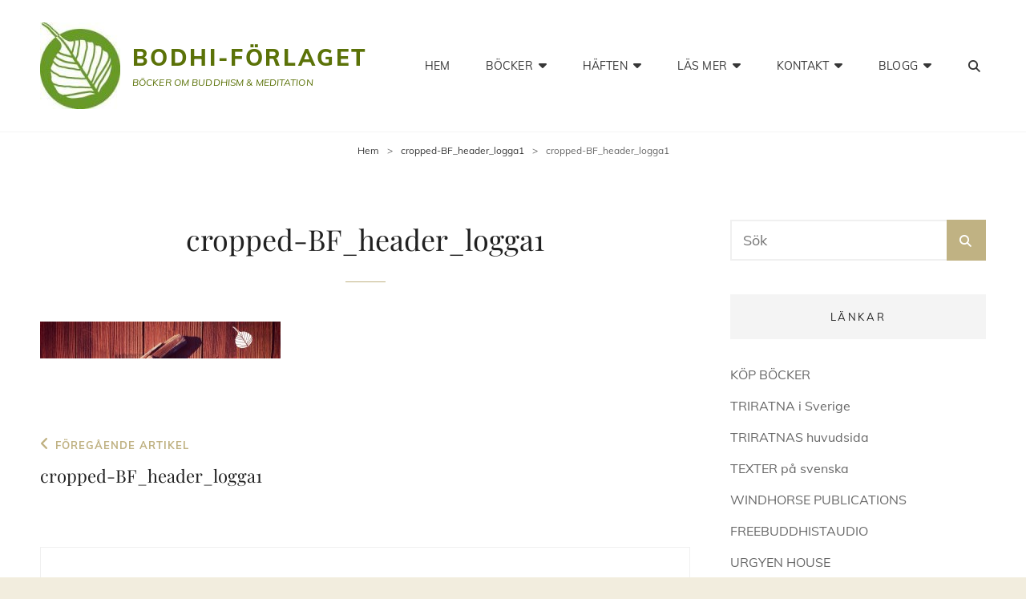

--- FILE ---
content_type: text/html; charset=UTF-8
request_url: https://www.bodhiforlaget.se/cropped-bf_header_logga1/
body_size: 14895
content:
<!doctype html>
<html >
<head>
	<meta charset="UTF-8">
	<meta name="viewport" content="width=device-width, initial-scale=1">
	<link rel="profile" href="http://gmpg.org/xfn/11">
	<script>(function(html){html.className = html.className.replace(/\bno-js\b/,'js')})(document.documentElement);</script>
<title>cropped-BF_header_logga1 &#8211; Bodhi-förlaget </title>
<meta name='robots' content='max-image-preview:large' />
<link rel='dns-prefetch' href='//static.addtoany.com' />
<link rel='dns-prefetch' href='//js.stripe.com' />
<link rel="alternate" type="application/rss+xml" title="Bodhi-förlaget  &raquo; Webbflöde" href="https://www.bodhiforlaget.se/feed/" />
<link rel="alternate" type="application/rss+xml" title="Bodhi-förlaget  &raquo; Kommentarsflöde" href="https://www.bodhiforlaget.se/comments/feed/" />
<link rel="alternate" type="application/rss+xml" title="Bodhi-förlaget  &raquo; Kommentarsflöde för cropped-BF_header_logga1" href="https://www.bodhiforlaget.se/feed/?attachment_id=463" />
<link rel="alternate" title="oEmbed (JSON)" type="application/json+oembed" href="https://www.bodhiforlaget.se/wp-json/oembed/1.0/embed?url=https%3A%2F%2Fwww.bodhiforlaget.se%2Fcropped-bf_header_logga1%2F" />
<link rel="alternate" title="oEmbed (XML)" type="text/xml+oembed" href="https://www.bodhiforlaget.se/wp-json/oembed/1.0/embed?url=https%3A%2F%2Fwww.bodhiforlaget.se%2Fcropped-bf_header_logga1%2F&#038;format=xml" />
<style id='wp-img-auto-sizes-contain-inline-css' type='text/css'>
img:is([sizes=auto i],[sizes^="auto," i]){contain-intrinsic-size:3000px 1500px}
/*# sourceURL=wp-img-auto-sizes-contain-inline-css */
</style>
<style id='wp-emoji-styles-inline-css' type='text/css'>

	img.wp-smiley, img.emoji {
		display: inline !important;
		border: none !important;
		box-shadow: none !important;
		height: 1em !important;
		width: 1em !important;
		margin: 0 0.07em !important;
		vertical-align: -0.1em !important;
		background: none !important;
		padding: 0 !important;
	}
/*# sourceURL=wp-emoji-styles-inline-css */
</style>
<style id='wp-block-library-inline-css' type='text/css'>
:root{--wp-block-synced-color:#7a00df;--wp-block-synced-color--rgb:122,0,223;--wp-bound-block-color:var(--wp-block-synced-color);--wp-editor-canvas-background:#ddd;--wp-admin-theme-color:#007cba;--wp-admin-theme-color--rgb:0,124,186;--wp-admin-theme-color-darker-10:#006ba1;--wp-admin-theme-color-darker-10--rgb:0,107,160.5;--wp-admin-theme-color-darker-20:#005a87;--wp-admin-theme-color-darker-20--rgb:0,90,135;--wp-admin-border-width-focus:2px}@media (min-resolution:192dpi){:root{--wp-admin-border-width-focus:1.5px}}.wp-element-button{cursor:pointer}:root .has-very-light-gray-background-color{background-color:#eee}:root .has-very-dark-gray-background-color{background-color:#313131}:root .has-very-light-gray-color{color:#eee}:root .has-very-dark-gray-color{color:#313131}:root .has-vivid-green-cyan-to-vivid-cyan-blue-gradient-background{background:linear-gradient(135deg,#00d084,#0693e3)}:root .has-purple-crush-gradient-background{background:linear-gradient(135deg,#34e2e4,#4721fb 50%,#ab1dfe)}:root .has-hazy-dawn-gradient-background{background:linear-gradient(135deg,#faaca8,#dad0ec)}:root .has-subdued-olive-gradient-background{background:linear-gradient(135deg,#fafae1,#67a671)}:root .has-atomic-cream-gradient-background{background:linear-gradient(135deg,#fdd79a,#004a59)}:root .has-nightshade-gradient-background{background:linear-gradient(135deg,#330968,#31cdcf)}:root .has-midnight-gradient-background{background:linear-gradient(135deg,#020381,#2874fc)}:root{--wp--preset--font-size--normal:16px;--wp--preset--font-size--huge:42px}.has-regular-font-size{font-size:1em}.has-larger-font-size{font-size:2.625em}.has-normal-font-size{font-size:var(--wp--preset--font-size--normal)}.has-huge-font-size{font-size:var(--wp--preset--font-size--huge)}.has-text-align-center{text-align:center}.has-text-align-left{text-align:left}.has-text-align-right{text-align:right}.has-fit-text{white-space:nowrap!important}#end-resizable-editor-section{display:none}.aligncenter{clear:both}.items-justified-left{justify-content:flex-start}.items-justified-center{justify-content:center}.items-justified-right{justify-content:flex-end}.items-justified-space-between{justify-content:space-between}.screen-reader-text{border:0;clip-path:inset(50%);height:1px;margin:-1px;overflow:hidden;padding:0;position:absolute;width:1px;word-wrap:normal!important}.screen-reader-text:focus{background-color:#ddd;clip-path:none;color:#444;display:block;font-size:1em;height:auto;left:5px;line-height:normal;padding:15px 23px 14px;text-decoration:none;top:5px;width:auto;z-index:100000}html :where(.has-border-color){border-style:solid}html :where([style*=border-top-color]){border-top-style:solid}html :where([style*=border-right-color]){border-right-style:solid}html :where([style*=border-bottom-color]){border-bottom-style:solid}html :where([style*=border-left-color]){border-left-style:solid}html :where([style*=border-width]){border-style:solid}html :where([style*=border-top-width]){border-top-style:solid}html :where([style*=border-right-width]){border-right-style:solid}html :where([style*=border-bottom-width]){border-bottom-style:solid}html :where([style*=border-left-width]){border-left-style:solid}html :where(img[class*=wp-image-]){height:auto;max-width:100%}:where(figure){margin:0 0 1em}html :where(.is-position-sticky){--wp-admin--admin-bar--position-offset:var(--wp-admin--admin-bar--height,0px)}@media screen and (max-width:600px){html :where(.is-position-sticky){--wp-admin--admin-bar--position-offset:0px}}

/*# sourceURL=wp-block-library-inline-css */
</style><style id='global-styles-inline-css' type='text/css'>
:root{--wp--preset--aspect-ratio--square: 1;--wp--preset--aspect-ratio--4-3: 4/3;--wp--preset--aspect-ratio--3-4: 3/4;--wp--preset--aspect-ratio--3-2: 3/2;--wp--preset--aspect-ratio--2-3: 2/3;--wp--preset--aspect-ratio--16-9: 16/9;--wp--preset--aspect-ratio--9-16: 9/16;--wp--preset--color--black: #000000;--wp--preset--color--cyan-bluish-gray: #abb8c3;--wp--preset--color--white: #ffffff;--wp--preset--color--pale-pink: #f78da7;--wp--preset--color--vivid-red: #cf2e2e;--wp--preset--color--luminous-vivid-orange: #ff6900;--wp--preset--color--luminous-vivid-amber: #fcb900;--wp--preset--color--light-green-cyan: #7bdcb5;--wp--preset--color--vivid-green-cyan: #00d084;--wp--preset--color--pale-cyan-blue: #8ed1fc;--wp--preset--color--vivid-cyan-blue: #0693e3;--wp--preset--color--vivid-purple: #9b51e0;--wp--preset--color--medium-black: #676767;--wp--preset--color--gray: #f4f4f4;--wp--preset--color--gold: #c0b283;--wp--preset--color--red: #ff6465;--wp--preset--color--turquoise: #15aebf;--wp--preset--color--blue: #3498dc;--wp--preset--gradient--vivid-cyan-blue-to-vivid-purple: linear-gradient(135deg,rgb(6,147,227) 0%,rgb(155,81,224) 100%);--wp--preset--gradient--light-green-cyan-to-vivid-green-cyan: linear-gradient(135deg,rgb(122,220,180) 0%,rgb(0,208,130) 100%);--wp--preset--gradient--luminous-vivid-amber-to-luminous-vivid-orange: linear-gradient(135deg,rgb(252,185,0) 0%,rgb(255,105,0) 100%);--wp--preset--gradient--luminous-vivid-orange-to-vivid-red: linear-gradient(135deg,rgb(255,105,0) 0%,rgb(207,46,46) 100%);--wp--preset--gradient--very-light-gray-to-cyan-bluish-gray: linear-gradient(135deg,rgb(238,238,238) 0%,rgb(169,184,195) 100%);--wp--preset--gradient--cool-to-warm-spectrum: linear-gradient(135deg,rgb(74,234,220) 0%,rgb(151,120,209) 20%,rgb(207,42,186) 40%,rgb(238,44,130) 60%,rgb(251,105,98) 80%,rgb(254,248,76) 100%);--wp--preset--gradient--blush-light-purple: linear-gradient(135deg,rgb(255,206,236) 0%,rgb(152,150,240) 100%);--wp--preset--gradient--blush-bordeaux: linear-gradient(135deg,rgb(254,205,165) 0%,rgb(254,45,45) 50%,rgb(107,0,62) 100%);--wp--preset--gradient--luminous-dusk: linear-gradient(135deg,rgb(255,203,112) 0%,rgb(199,81,192) 50%,rgb(65,88,208) 100%);--wp--preset--gradient--pale-ocean: linear-gradient(135deg,rgb(255,245,203) 0%,rgb(182,227,212) 50%,rgb(51,167,181) 100%);--wp--preset--gradient--electric-grass: linear-gradient(135deg,rgb(202,248,128) 0%,rgb(113,206,126) 100%);--wp--preset--gradient--midnight: linear-gradient(135deg,rgb(2,3,129) 0%,rgb(40,116,252) 100%);--wp--preset--font-size--small: 14px;--wp--preset--font-size--medium: 20px;--wp--preset--font-size--large: 48px;--wp--preset--font-size--x-large: 42px;--wp--preset--font-size--normal: 18px;--wp--preset--font-size--huge: 72px;--wp--preset--spacing--20: 0.44rem;--wp--preset--spacing--30: 0.67rem;--wp--preset--spacing--40: 1rem;--wp--preset--spacing--50: 1.5rem;--wp--preset--spacing--60: 2.25rem;--wp--preset--spacing--70: 3.38rem;--wp--preset--spacing--80: 5.06rem;--wp--preset--shadow--natural: 6px 6px 9px rgba(0, 0, 0, 0.2);--wp--preset--shadow--deep: 12px 12px 50px rgba(0, 0, 0, 0.4);--wp--preset--shadow--sharp: 6px 6px 0px rgba(0, 0, 0, 0.2);--wp--preset--shadow--outlined: 6px 6px 0px -3px rgb(255, 255, 255), 6px 6px rgb(0, 0, 0);--wp--preset--shadow--crisp: 6px 6px 0px rgb(0, 0, 0);}:where(.is-layout-flex){gap: 0.5em;}:where(.is-layout-grid){gap: 0.5em;}body .is-layout-flex{display: flex;}.is-layout-flex{flex-wrap: wrap;align-items: center;}.is-layout-flex > :is(*, div){margin: 0;}body .is-layout-grid{display: grid;}.is-layout-grid > :is(*, div){margin: 0;}:where(.wp-block-columns.is-layout-flex){gap: 2em;}:where(.wp-block-columns.is-layout-grid){gap: 2em;}:where(.wp-block-post-template.is-layout-flex){gap: 1.25em;}:where(.wp-block-post-template.is-layout-grid){gap: 1.25em;}.has-black-color{color: var(--wp--preset--color--black) !important;}.has-cyan-bluish-gray-color{color: var(--wp--preset--color--cyan-bluish-gray) !important;}.has-white-color{color: var(--wp--preset--color--white) !important;}.has-pale-pink-color{color: var(--wp--preset--color--pale-pink) !important;}.has-vivid-red-color{color: var(--wp--preset--color--vivid-red) !important;}.has-luminous-vivid-orange-color{color: var(--wp--preset--color--luminous-vivid-orange) !important;}.has-luminous-vivid-amber-color{color: var(--wp--preset--color--luminous-vivid-amber) !important;}.has-light-green-cyan-color{color: var(--wp--preset--color--light-green-cyan) !important;}.has-vivid-green-cyan-color{color: var(--wp--preset--color--vivid-green-cyan) !important;}.has-pale-cyan-blue-color{color: var(--wp--preset--color--pale-cyan-blue) !important;}.has-vivid-cyan-blue-color{color: var(--wp--preset--color--vivid-cyan-blue) !important;}.has-vivid-purple-color{color: var(--wp--preset--color--vivid-purple) !important;}.has-black-background-color{background-color: var(--wp--preset--color--black) !important;}.has-cyan-bluish-gray-background-color{background-color: var(--wp--preset--color--cyan-bluish-gray) !important;}.has-white-background-color{background-color: var(--wp--preset--color--white) !important;}.has-pale-pink-background-color{background-color: var(--wp--preset--color--pale-pink) !important;}.has-vivid-red-background-color{background-color: var(--wp--preset--color--vivid-red) !important;}.has-luminous-vivid-orange-background-color{background-color: var(--wp--preset--color--luminous-vivid-orange) !important;}.has-luminous-vivid-amber-background-color{background-color: var(--wp--preset--color--luminous-vivid-amber) !important;}.has-light-green-cyan-background-color{background-color: var(--wp--preset--color--light-green-cyan) !important;}.has-vivid-green-cyan-background-color{background-color: var(--wp--preset--color--vivid-green-cyan) !important;}.has-pale-cyan-blue-background-color{background-color: var(--wp--preset--color--pale-cyan-blue) !important;}.has-vivid-cyan-blue-background-color{background-color: var(--wp--preset--color--vivid-cyan-blue) !important;}.has-vivid-purple-background-color{background-color: var(--wp--preset--color--vivid-purple) !important;}.has-black-border-color{border-color: var(--wp--preset--color--black) !important;}.has-cyan-bluish-gray-border-color{border-color: var(--wp--preset--color--cyan-bluish-gray) !important;}.has-white-border-color{border-color: var(--wp--preset--color--white) !important;}.has-pale-pink-border-color{border-color: var(--wp--preset--color--pale-pink) !important;}.has-vivid-red-border-color{border-color: var(--wp--preset--color--vivid-red) !important;}.has-luminous-vivid-orange-border-color{border-color: var(--wp--preset--color--luminous-vivid-orange) !important;}.has-luminous-vivid-amber-border-color{border-color: var(--wp--preset--color--luminous-vivid-amber) !important;}.has-light-green-cyan-border-color{border-color: var(--wp--preset--color--light-green-cyan) !important;}.has-vivid-green-cyan-border-color{border-color: var(--wp--preset--color--vivid-green-cyan) !important;}.has-pale-cyan-blue-border-color{border-color: var(--wp--preset--color--pale-cyan-blue) !important;}.has-vivid-cyan-blue-border-color{border-color: var(--wp--preset--color--vivid-cyan-blue) !important;}.has-vivid-purple-border-color{border-color: var(--wp--preset--color--vivid-purple) !important;}.has-vivid-cyan-blue-to-vivid-purple-gradient-background{background: var(--wp--preset--gradient--vivid-cyan-blue-to-vivid-purple) !important;}.has-light-green-cyan-to-vivid-green-cyan-gradient-background{background: var(--wp--preset--gradient--light-green-cyan-to-vivid-green-cyan) !important;}.has-luminous-vivid-amber-to-luminous-vivid-orange-gradient-background{background: var(--wp--preset--gradient--luminous-vivid-amber-to-luminous-vivid-orange) !important;}.has-luminous-vivid-orange-to-vivid-red-gradient-background{background: var(--wp--preset--gradient--luminous-vivid-orange-to-vivid-red) !important;}.has-very-light-gray-to-cyan-bluish-gray-gradient-background{background: var(--wp--preset--gradient--very-light-gray-to-cyan-bluish-gray) !important;}.has-cool-to-warm-spectrum-gradient-background{background: var(--wp--preset--gradient--cool-to-warm-spectrum) !important;}.has-blush-light-purple-gradient-background{background: var(--wp--preset--gradient--blush-light-purple) !important;}.has-blush-bordeaux-gradient-background{background: var(--wp--preset--gradient--blush-bordeaux) !important;}.has-luminous-dusk-gradient-background{background: var(--wp--preset--gradient--luminous-dusk) !important;}.has-pale-ocean-gradient-background{background: var(--wp--preset--gradient--pale-ocean) !important;}.has-electric-grass-gradient-background{background: var(--wp--preset--gradient--electric-grass) !important;}.has-midnight-gradient-background{background: var(--wp--preset--gradient--midnight) !important;}.has-small-font-size{font-size: var(--wp--preset--font-size--small) !important;}.has-medium-font-size{font-size: var(--wp--preset--font-size--medium) !important;}.has-large-font-size{font-size: var(--wp--preset--font-size--large) !important;}.has-x-large-font-size{font-size: var(--wp--preset--font-size--x-large) !important;}
/*# sourceURL=global-styles-inline-css */
</style>

<style id='classic-theme-styles-inline-css' type='text/css'>
/*! This file is auto-generated */
.wp-block-button__link{color:#fff;background-color:#32373c;border-radius:9999px;box-shadow:none;text-decoration:none;padding:calc(.667em + 2px) calc(1.333em + 2px);font-size:1.125em}.wp-block-file__button{background:#32373c;color:#fff;text-decoration:none}
/*# sourceURL=/wp-includes/css/classic-themes.min.css */
</style>
<link rel='stylesheet' id='edd-blocks-css' href='https://usercontent.one/wp/www.bodhiforlaget.se/wp-content/plugins/easy-digital-downloads/includes/blocks/assets/css/edd-blocks.css?ver=3.6.4' type='text/css' media='all' />
<link rel='stylesheet' id='catch-infinite-scroll-css' href='https://usercontent.one/wp/www.bodhiforlaget.se/wp-content/plugins/catch-infinite-scroll/public/css/catch-infinite-scroll-public.css?ver=2.0.8' type='text/css' media='all' />
<link rel='stylesheet' id='dashicons-css' href='https://www.bodhiforlaget.se/wp-includes/css/dashicons.min.css?ver=6.9' type='text/css' media='all' />
<link rel='stylesheet' id='catch-instagram-feed-gallery-widget-css' href='https://usercontent.one/wp/www.bodhiforlaget.se/wp-content/plugins/catch-instagram-feed-gallery-widget/public/css/catch-instagram-feed-gallery-widget-public.css?ver=2.3.3' type='text/css' media='all' />
<link rel='stylesheet' id='cwt-styles-css' href='https://usercontent.one/wp/www.bodhiforlaget.se/wp-content/plugins/catch-web-tools/css/cwt-styles.css?ver=1' type='text/css' media='all' />
<link rel='stylesheet' id='essential-widgets-css' href='https://usercontent.one/wp/www.bodhiforlaget.se/wp-content/plugins/essential-widgets/public/css/essential-widgets-public.css?ver=3.0' type='text/css' media='all' />
<link rel='stylesheet' id='oc_cb_css_fr-css' href='https://usercontent.one/wp/www.bodhiforlaget.se/wp-content/plugins/onecom-themes-plugins/assets/min-css/cookie-banner-frontend.min.css?ver=5.0.1' type='text/css' media='all' />
<link rel='stylesheet' id='to-top-css' href='https://usercontent.one/wp/www.bodhiforlaget.se/wp-content/plugins/to-top/public/css/to-top-public.css?ver=2.5.5' type='text/css' media='all' />
<link rel='stylesheet' id='edd-styles-css' href='https://usercontent.one/wp/www.bodhiforlaget.se/wp-content/plugins/easy-digital-downloads/assets/build/css/frontend/edd.min.css?ver=3.6.4' type='text/css' media='all' />
<link rel='stylesheet' id='eeb-css-frontend-css' href='https://usercontent.one/wp/www.bodhiforlaget.se/wp-content/plugins/email-encoder-bundle/assets/css/style.css?ver=54d4eedc552c499c4a8d6b89c23d3df1' type='text/css' media='all' />
<link rel='stylesheet' id='my-music-band-fonts-css' href='https://usercontent.one/wp/www.bodhiforlaget.se/wp-content/fonts/2e1991b086cf187d59dc5066cd8b7d8c.css' type='text/css' media='all' />
<link rel='stylesheet' id='my-music-band-style-css' href='https://usercontent.one/wp/www.bodhiforlaget.se/wp-content/themes/my-music-band/style.css?ver=20260115-182019' type='text/css' media='all' />
<style id='my-music-band-style-inline-css' type='text/css'>
#portfolio-content-section.background-image {  background-image: url("https://usercontent.one/wp/www.bodhiforlaget.se/wp-content/themes/my-music-band/assets/images/portfolio-section-bg.jpg");}
#testimonial-content-section.background-image {  background-image: url("https://usercontent.one/wp/www.bodhiforlaget.se/wp-content/themes/my-music-band/assets/images/testimonial-bg.jpg");}
/*# sourceURL=my-music-band-style-inline-css */
</style>
<link rel='stylesheet' id='my-music-band-block-style-css' href='https://usercontent.one/wp/www.bodhiforlaget.se/wp-content/themes/my-music-band/assets/css/blocks.css?ver=1.0' type='text/css' media='all' />
<link rel='stylesheet' id='font-awesome-css' href='https://usercontent.one/wp/www.bodhiforlaget.se/wp-content/themes/my-music-band/assets/css/font-awesome/css/all.min.css?ver=6.7.2' type='text/css' media='all' />
<link rel='stylesheet' id='addtoany-css' href='https://usercontent.one/wp/www.bodhiforlaget.se/wp-content/plugins/add-to-any/addtoany.min.css?ver=1.16' type='text/css' media='all' />
<script type="text/javascript" id="addtoany-core-js-before">
/* <![CDATA[ */
window.a2a_config=window.a2a_config||{};a2a_config.callbacks=[];a2a_config.overlays=[];a2a_config.templates={};a2a_localize = {
	Share: "Dela",
	Save: "Spara",
	Subscribe: "Prenumerera",
	Email: "E-post",
	Bookmark: "Bokmärk",
	ShowAll: "Visa alla",
	ShowLess: "Visa färre",
	FindServices: "Hitta tjänst(er)",
	FindAnyServiceToAddTo: "Hitta direkt en tjänst att lägga till",
	PoweredBy: "Drivs av",
	ShareViaEmail: "Dela via e-post",
	SubscribeViaEmail: "Prenumerera via e-post",
	BookmarkInYourBrowser: "Lägg till som bokmärke i din webbläsare",
	BookmarkInstructions: "Tryck Ctrl+D eller \u2318+D för att lägga till denna sida som bokmärke",
	AddToYourFavorites: "Lägg till i dina favoriter",
	SendFromWebOrProgram: "Skicka från valfri e-postadress eller e-postprogram",
	EmailProgram: "E-postprogram",
	More: "Mer&#8230;",
	ThanksForSharing: "Tack för att du delar!",
	ThanksForFollowing: "Tack för att du följer!"
};


//# sourceURL=addtoany-core-js-before
/* ]]> */
</script>
<script type="text/javascript" defer src="https://static.addtoany.com/menu/page.js" id="addtoany-core-js"></script>
<script type="text/javascript" src="https://www.bodhiforlaget.se/wp-includes/js/jquery/jquery.min.js?ver=3.7.1" id="jquery-core-js"></script>
<script type="text/javascript" src="https://www.bodhiforlaget.se/wp-includes/js/jquery/jquery-migrate.min.js?ver=3.4.1" id="jquery-migrate-js"></script>
<script type="text/javascript" defer src="https://usercontent.one/wp/www.bodhiforlaget.se/wp-content/plugins/add-to-any/addtoany.min.js?ver=1.1" id="addtoany-jquery-js"></script>
<script type="text/javascript" src="https://usercontent.one/wp/www.bodhiforlaget.se/wp-content/plugins/catch-instagram-feed-gallery-widget/public/js/catch-instagram-feed-gallery-widget-public.js?ver=2.3.3" id="catch-instagram-feed-gallery-widget-js"></script>
<script type="text/javascript" src="https://usercontent.one/wp/www.bodhiforlaget.se/wp-content/plugins/essential-widgets/public/js/essential-widgets-public.js?ver=3.0" id="essential-widgets-js"></script>
<script type="text/javascript" id="to-top-js-extra">
/* <![CDATA[ */
var to_top_options = {"scroll_offset":"100","icon_opacity":"50","style":"icon","icon_type":"dashicons-arrow-up-alt2","icon_color":"#ffffff","icon_bg_color":"#000000","icon_size":"32","border_radius":"5","image":"https://usercontent.one/wp/www.bodhiforlaget.se/wp-content/plugins/to-top/admin/images/default.png","image_width":"65","image_alt":"","location":"bottom-right","margin_x":"20","margin_y":"20","show_on_admin":"0","enable_autohide":"0","autohide_time":"2","enable_hide_small_device":"0","small_device_max_width":"640","reset":"0"};
//# sourceURL=to-top-js-extra
/* ]]> */
</script>
<script async type="text/javascript" src="https://usercontent.one/wp/www.bodhiforlaget.se/wp-content/plugins/to-top/public/js/to-top-public.js?ver=2.5.5" id="to-top-js"></script>
<script type="text/javascript" src="https://usercontent.one/wp/www.bodhiforlaget.se/wp-content/plugins/email-encoder-bundle/assets/js/custom.js?ver=2c542c9989f589cd5318f5cef6a9ecd7" id="eeb-js-frontend-js"></script>
<script type="text/javascript" src="https://js.stripe.com/v3/?ver=v3" id="sandhills-stripe-js-v3-js"></script>
<link rel="https://api.w.org/" href="https://www.bodhiforlaget.se/wp-json/" /><link rel="alternate" title="JSON" type="application/json" href="https://www.bodhiforlaget.se/wp-json/wp/v2/media/463" /><link rel="EditURI" type="application/rsd+xml" title="RSD" href="https://www.bodhiforlaget.se/xmlrpc.php?rsd" />
<meta name="generator" content="WordPress 6.9" />
<link rel="canonical" href="https://www.bodhiforlaget.se/cropped-bf_header_logga1/" />
<link rel='shortlink' href='https://www.bodhiforlaget.se/?p=463' />
<style>[class*=" icon-oc-"],[class^=icon-oc-]{speak:none;font-style:normal;font-weight:400;font-variant:normal;text-transform:none;line-height:1;-webkit-font-smoothing:antialiased;-moz-osx-font-smoothing:grayscale}.icon-oc-one-com-white-32px-fill:before{content:"901"}.icon-oc-one-com:before{content:"900"}#one-com-icon,.toplevel_page_onecom-wp .wp-menu-image{speak:none;display:flex;align-items:center;justify-content:center;text-transform:none;line-height:1;-webkit-font-smoothing:antialiased;-moz-osx-font-smoothing:grayscale}.onecom-wp-admin-bar-item>a,.toplevel_page_onecom-wp>.wp-menu-name{font-size:16px;font-weight:400;line-height:1}.toplevel_page_onecom-wp>.wp-menu-name img{width:69px;height:9px;}.wp-submenu-wrap.wp-submenu>.wp-submenu-head>img{width:88px;height:auto}.onecom-wp-admin-bar-item>a img{height:7px!important}.onecom-wp-admin-bar-item>a img,.toplevel_page_onecom-wp>.wp-menu-name img{opacity:.8}.onecom-wp-admin-bar-item.hover>a img,.toplevel_page_onecom-wp.wp-has-current-submenu>.wp-menu-name img,li.opensub>a.toplevel_page_onecom-wp>.wp-menu-name img{opacity:1}#one-com-icon:before,.onecom-wp-admin-bar-item>a:before,.toplevel_page_onecom-wp>.wp-menu-image:before{content:'';position:static!important;background-color:rgba(240,245,250,.4);border-radius:102px;width:18px;height:18px;padding:0!important}.onecom-wp-admin-bar-item>a:before{width:14px;height:14px}.onecom-wp-admin-bar-item.hover>a:before,.toplevel_page_onecom-wp.opensub>a>.wp-menu-image:before,.toplevel_page_onecom-wp.wp-has-current-submenu>.wp-menu-image:before{background-color:#76b82a}.onecom-wp-admin-bar-item>a{display:inline-flex!important;align-items:center;justify-content:center}#one-com-logo-wrapper{font-size:4em}#one-com-icon{vertical-align:middle}.imagify-welcome{display:none !important;}</style><meta name="generator" content="Easy Digital Downloads v3.6.4" />
<script type="application/ld+json">{"@context":"http:\/\/schema.org","@type":"BreadcrumbList","itemListElement":[{"@type":"ListItem","position":1,"item":{"@id":"https:\/\/www.bodhiforlaget.se\/","name":"Hem"}},{"@type":"ListItem","position":2,"item":{"@id":"https:\/\/www.bodhiforlaget.se\/cropped-bf_header_logga1\/","name":"cropped-BF_header_logga1"}},{"@type":"ListItem","position":3,"item":{"name":"cropped-BF_header_logga1"}}]}</script>		<style type="text/css">
					.site-title a,
			.site-description {
				color: #5b7208;
			}
				</style>
		<style type="text/css" id="custom-background-css">
body.custom-background { background-color: #f2edde; }
</style>
	<style id="uagb-style-frontend-463">.uag-blocks-common-selector{z-index:var(--z-index-desktop) !important}@media (max-width: 976px){.uag-blocks-common-selector{z-index:var(--z-index-tablet) !important}}@media (max-width: 767px){.uag-blocks-common-selector{z-index:var(--z-index-mobile) !important}}
</style><link rel="icon" href="https://usercontent.one/wp/www.bodhiforlaget.se/wp-content/uploads/2017/11/Bodhi-förlaget-logo-green-100x100.jpg" sizes="32x32" />
<link rel="icon" href="https://usercontent.one/wp/www.bodhiforlaget.se/wp-content/uploads/2017/11/Bodhi-förlaget-logo-green.jpg" sizes="192x192" />
<link rel="apple-touch-icon" href="https://usercontent.one/wp/www.bodhiforlaget.se/wp-content/uploads/2017/11/Bodhi-förlaget-logo-green.jpg" />
<meta name="msapplication-TileImage" content="https://usercontent.one/wp/www.bodhiforlaget.se/wp-content/uploads/2017/11/Bodhi-förlaget-logo-green.jpg" />
</head>

<body class="attachment wp-singular attachment-template-default single single-attachment postid-463 attachmentid-463 attachment-jpeg custom-background wp-custom-logo wp-embed-responsive wp-theme-my-music-band edd-js-none group-blog fluid-layout navigation-classic two-columns-layout content-left excerpt-image-top header-media-fluid header-media-text-disabled primary-nav-bottom-border">

	<style>.edd-js-none .edd-has-js, .edd-js .edd-no-js, body.edd-js input.edd-no-js { display: none; }</style>
	<script>/* <![CDATA[ */(function(){var c = document.body.classList;c.remove('edd-js-none');c.add('edd-js');})();/* ]]> */</script>
	
<div id="page" class="site">
	<a class="skip-link screen-reader-text" href="#content">Hoppa till innehåll</a>

	
	<header id="masthead" class="site-header">
		<div class="site-header-main">
			<div class="wrapper">
				
<div class="site-branding">
	<a href="https://www.bodhiforlaget.se/" class="custom-logo-link" rel="home"><img width="100" height="108" src="https://usercontent.one/wp/www.bodhiforlaget.se/wp-content/uploads/2017/11/cropped-cropped-Bodhi-forlaget-logo-green-e1716908881855.jpg" class="custom-logo" alt="Bodhi-förlaget " decoding="async" /></a>
	<div class="site-identity">
					<p class="site-title"><a href="https://www.bodhiforlaget.se/" rel="home">Bodhi-förlaget </a></p>
					<p class="site-description">BÖCKER OM BUDDHISM &amp; MEDITATION</p>
			</div><!-- .site-branding-text-->
</div><!-- .site-branding -->
					<div id="site-header-menu" class="site-header-menu">
		<div id="primary-menu-wrapper" class="menu-wrapper">
			<div class="menu-toggle-wrapper">
				<button id="menu-toggle" class="menu-toggle" aria-controls="top-menu" aria-expanded="false"></span><span class="menu-label">Meny</span></button><!-- .menu-toggle -->
			</div><!-- .menu-toggle-wrapper -->

			<div class="menu-inside-wrapper">
				
					<nav id="site-navigation" class="main-navigation" role="navigation" aria-label="Primär meny">
						<ul id="primary-menu" class="menu nav-menu"><li id="menu-item-1368" class="menu-item menu-item-type-post_type menu-item-object-page menu-item-home menu-item-1368"><a href="https://www.bodhiforlaget.se/">Hem</a></li>
<li id="menu-item-1369" class="menu-item menu-item-type-post_type menu-item-object-page menu-item-has-children menu-item-1369"><a href="https://www.bodhiforlaget.se/bocker/">böcker</a>
<ul class="sub-menu">
	<li id="menu-item-4609" class="menu-item menu-item-type-post_type menu-item-object-page menu-item-has-children menu-item-4609"><a href="https://www.bodhiforlaget.se/ambedkar-och-buddhismen/">Ambedkar och buddhismen</a>
	<ul class="sub-menu">
		<li id="menu-item-4610" class="menu-item menu-item-type-post_type menu-item-object-page menu-item-4610"><a href="https://www.bodhiforlaget.se/sponsra-ambedkar/">Sponsra Ambedkar</a></li>
	</ul>
</li>
	<li id="menu-item-4555" class="menu-item menu-item-type-post_type menu-item-object-page menu-item-has-children menu-item-4555"><a href="https://www.bodhiforlaget.se/visdom-bortom-orden/">Visdom bortom orden</a>
	<ul class="sub-menu">
		<li id="menu-item-4556" class="menu-item menu-item-type-post_type menu-item-object-page menu-item-4556"><a href="https://www.bodhiforlaget.se/?page_id=4547">Sponsra Visdom bortom orden</a></li>
	</ul>
</li>
	<li id="menu-item-2948" class="menu-item menu-item-type-post_type menu-item-object-page menu-item-has-children menu-item-2948"><a href="https://www.bodhiforlaget.se/skyll-allt/">Skyll allt på den enda skurken</a>
	<ul class="sub-menu">
		<li id="menu-item-3058" class="menu-item menu-item-type-post_type menu-item-object-page menu-item-3058"><a href="https://www.bodhiforlaget.se/skyll-allt/recensioner-skyll-allt/">Recensioner : Skyll allt på den enda skurken</a></li>
	</ul>
</li>
	<li id="menu-item-2796" class="menu-item menu-item-type-post_type menu-item-object-page menu-item-2796"><a href="https://www.bodhiforlaget.se/inte-glansa/">Inte för att få glänsa</a></li>
	<li id="menu-item-3092" class="menu-item menu-item-type-post_type menu-item-object-page menu-item-has-children menu-item-3092"><a href="https://www.bodhiforlaget.se/medvetenhet/">Buddhas väg till medvetenhet</a>
	<ul class="sub-menu">
		<li id="menu-item-2703" class="menu-item menu-item-type-post_type menu-item-object-page menu-item-2703"><a href="https://www.bodhiforlaget.se/bocker/medvetenhet/recensioner/">Recensioner</a></li>
	</ul>
</li>
	<li id="menu-item-3181" class="menu-item menu-item-type-post_type menu-item-object-page menu-item-has-children menu-item-3181"><a href="https://www.bodhiforlaget.se/jataka/">JATAKA</a>
	<ul class="sub-menu">
		<li id="menu-item-2284" class="menu-item menu-item-type-post_type menu-item-object-page menu-item-2284"><a href="https://www.bodhiforlaget.se/bocker/jataka/utdrag-jataka-apan-som-bro-2/">utdrag JATAKA</a></li>
	</ul>
</li>
	<li id="menu-item-3198" class="menu-item menu-item-type-post_type menu-item-object-page menu-item-has-children menu-item-3198"><a href="https://www.bodhiforlaget.se/bocker/konsten-att-reflektera/">Konsten att reflektera</a>
	<ul class="sub-menu">
		<li id="menu-item-2238" class="menu-item menu-item-type-post_type menu-item-object-page menu-item-2238"><a href="https://www.bodhiforlaget.se/bocker/recensioner-konsten/">Recensioner / feedback – Konsten</a></li>
	</ul>
</li>
	<li id="menu-item-1395" class="menu-item menu-item-type-post_type menu-item-object-page menu-item-has-children menu-item-1395"><a href="https://www.bodhiforlaget.se/bocker/introduktion-till-buddhismen/">Introduktion till buddhismen</a>
	<ul class="sub-menu">
		<li id="menu-item-1396" class="menu-item menu-item-type-post_type menu-item-object-page menu-item-1396"><a href="https://www.bodhiforlaget.se/bocker/introduktion-till-buddhismen/utdrag-introduktion-till-buddhismen/">Utdrag: Introduktion till buddhismen</a></li>
	</ul>
</li>
	<li id="menu-item-1397" class="menu-item menu-item-type-post_type menu-item-object-page menu-item-has-children menu-item-1397"><a href="https://www.bodhiforlaget.se/bocker/buddhistisk-meditation/">Buddhistisk meditation</a>
	<ul class="sub-menu">
		<li id="menu-item-1398" class="menu-item menu-item-type-post_type menu-item-object-page menu-item-1398"><a href="https://www.bodhiforlaget.se/bocker/buddhistisk-meditation/recensioner-buddhistisk-meditation/">Recensioner: Buddhistisk meditation</a></li>
	</ul>
</li>
	<li id="menu-item-1401" class="menu-item menu-item-type-post_type menu-item-object-page menu-item-has-children menu-item-1401"><a href="https://www.bodhiforlaget.se/bocker/buddhas-adla-attafaldiga-vag/">Buddhas ädla åttafaldiga väg</a>
	<ul class="sub-menu">
		<li id="menu-item-1402" class="menu-item menu-item-type-post_type menu-item-object-page menu-item-1402"><a href="https://www.bodhiforlaget.se/bocker/buddhas-adla-attafaldiga-vag/recensioner-buddhas-adla-attafaldiga-vag/">Recensioner: Buddhas ädla åttafaldiga väg</a></li>
	</ul>
</li>
	<li id="menu-item-1403" class="menu-item menu-item-type-post_type menu-item-object-page menu-item-has-children menu-item-1403"><a href="https://www.bodhiforlaget.se/bocker/buddhas-lara/">BUDDHAS LÄRA – en väg till frihet</a>
	<ul class="sub-menu">
		<li id="menu-item-1404" class="menu-item menu-item-type-post_type menu-item-object-page menu-item-1404"><a href="https://www.bodhiforlaget.se/bocker/buddhas-lara/recensioner-buddhas-lara/">Recensioner: Buddhas lära</a></li>
	</ul>
</li>
	<li id="menu-item-1391" class="menu-item menu-item-type-post_type menu-item-object-page menu-item-has-children menu-item-1391"><a href="https://www.bodhiforlaget.se/bocker/buddhas-ord-om-karleksfull-vanlighet/">Buddhas ord om kärleksfull vänlighet</a>
	<ul class="sub-menu">
		<li id="menu-item-1392" class="menu-item menu-item-type-post_type menu-item-object-page menu-item-1392"><a href="https://www.bodhiforlaget.se/bocker/buddhas-ord-om-karleksfull-vanlighet/recensioner/">Recensioner</a></li>
	</ul>
</li>
	<li id="menu-item-1405" class="menu-item menu-item-type-post_type menu-item-object-page menu-item-1405"><a href="https://www.bodhiforlaget.se/bocker/vem-ar-buddha/">Vem är Buddha?</a></li>
	<li id="menu-item-1389" class="menu-item menu-item-type-post_type menu-item-object-page menu-item-has-children menu-item-1389"><a href="https://www.bodhiforlaget.se/bocker/buddhas-gemenskap/">Buddhas gemenskap</a>
	<ul class="sub-menu">
		<li id="menu-item-1390" class="menu-item menu-item-type-post_type menu-item-object-page menu-item-1390"><a href="https://www.bodhiforlaget.se/bocker/buddhas-gemenskap/recensioner-buddhas-gemenskap/">recensioner Buddhas gemenskap</a></li>
	</ul>
</li>
	<li id="menu-item-1386" class="menu-item menu-item-type-post_type menu-item-object-page menu-item-has-children menu-item-1386"><a href="https://www.bodhiforlaget.se/bocker/dramat-om-den-kosmiska-upplysningen/">Dramat om den kosmiska upplysningen</a>
	<ul class="sub-menu">
		<li id="menu-item-1387" class="menu-item menu-item-type-post_type menu-item-object-page menu-item-1387"><a href="https://www.bodhiforlaget.se/?page_id=1323">Sponsra Dramat …</a></li>
	</ul>
</li>
	<li id="menu-item-1393" class="menu-item menu-item-type-post_type menu-item-object-page menu-item-has-children menu-item-1393"><a href="https://www.bodhiforlaget.se/bocker/den-outgrundliga-befrielsen/">Den outgrundliga befrielsen</a>
	<ul class="sub-menu">
		<li id="menu-item-1394" class="menu-item menu-item-type-post_type menu-item-object-page menu-item-1394"><a href="https://www.bodhiforlaget.se/bocker/den-outgrundliga-befrielsen/recensioner-outgrundliga/">Recensioner Den outgrundliga befrielsen</a></li>
	</ul>
</li>
	<li id="menu-item-1388" class="menu-item menu-item-type-post_type menu-item-object-page menu-item-1388"><a href="https://www.bodhiforlaget.se/bocker/att-omvandla-sig-sjalv/">ATT OMVANDLA SIG SJÄLV, …</a></li>
	<li id="menu-item-1399" class="menu-item menu-item-type-post_type menu-item-object-page menu-item-has-children menu-item-1399"><a href="https://www.bodhiforlaget.se/bocker/de-fem-buddhornas-mandala/">De fem Buddhornas mandala</a>
	<ul class="sub-menu">
		<li id="menu-item-1400" class="menu-item menu-item-type-post_type menu-item-object-page menu-item-1400"><a href="https://www.bodhiforlaget.se/bocker/de-fem-buddhornas-mandala/recensioner-de-5/">Recensioner De 5 Buddhornas mandala</a></li>
	</ul>
</li>
	<li id="menu-item-1406" class="menu-item menu-item-type-post_type menu-item-object-page menu-item-1406"><a href="https://www.bodhiforlaget.se/bocker/puja-triratnas-pujabok/">PUJA – Triratnas pujabok</a></li>
	<li id="menu-item-1407" class="menu-item menu-item-type-post_type menu-item-object-page menu-item-1407"><a href="https://www.bodhiforlaget.se/bocker/kommande-bocker/">kommande böcker</a></li>
</ul>
</li>
<li id="menu-item-1373" class="menu-item menu-item-type-post_type menu-item-object-page menu-item-has-children menu-item-1373"><a href="https://www.bodhiforlaget.se/haften/">häften</a>
<ul class="sub-menu">
	<li id="menu-item-2753" class="menu-item menu-item-type-post_type menu-item-object-page menu-item-2753"><a href="https://www.bodhiforlaget.se/haften/girlang-av-begrepp/">En girlang av begrepp</a></li>
	<li id="menu-item-1578" class="menu-item menu-item-type-post_type menu-item-object-page menu-item-1578"><a href="https://www.bodhiforlaget.se/haften/de-fem-buddhorna/">De fem buddhorna</a></li>
	<li id="menu-item-1409" class="menu-item menu-item-type-post_type menu-item-object-page menu-item-1409"><a href="https://www.bodhiforlaget.se/haften/livets-hjul-och-vagen-ut/">Livets hjul &#038; vägen ut</a></li>
	<li id="menu-item-1408" class="menu-item menu-item-type-post_type menu-item-object-page menu-item-1408"><a href="https://www.bodhiforlaget.se/haften/puja-hjartats-omvandling/">Puja &#038; hjärtats omvandling</a></li>
	<li id="menu-item-1410" class="menu-item menu-item-type-post_type menu-item-object-page menu-item-1410"><a href="https://www.bodhiforlaget.se/haften/sinnets-natur/">Sinnets natur</a></li>
</ul>
</li>
<li id="menu-item-1813" class="menu-item menu-item-type-post_type menu-item-object-page menu-item-has-children menu-item-1813"><a href="https://www.bodhiforlaget.se/las-mer/" title="läsa mer om förlaget, Sangharakshita och Triratna">Läs mer</a>
<ul class="sub-menu">
	<li id="menu-item-1814" class="menu-item menu-item-type-post_type menu-item-object-page menu-item-1814"><a href="https://www.bodhiforlaget.se/om/">Bodhi-förlaget</a></li>
	<li id="menu-item-1370" class="menu-item menu-item-type-post_type menu-item-object-page menu-item-1370"><a href="https://www.bodhiforlaget.se/om-triratna/">Triratna</a></li>
	<li id="menu-item-1371" class="menu-item menu-item-type-post_type menu-item-object-page menu-item-has-children menu-item-1371"><a href="https://www.bodhiforlaget.se/sangharakshita/">Sangharakshita</a>
	<ul class="sub-menu">
		<li id="menu-item-1411" class="menu-item menu-item-type-post_type menu-item-object-page menu-item-1411"><a href="https://www.bodhiforlaget.se/sangharakshita/utlatande-berom/">utlåtande och beröm</a></li>
	</ul>
</li>
</ul>
</li>
<li id="menu-item-1372" class="menu-item menu-item-type-post_type menu-item-object-page menu-item-has-children menu-item-1372"><a href="https://www.bodhiforlaget.se/kontakt/">kontakt</a>
<ul class="sub-menu">
	<li id="menu-item-1412" class="menu-item menu-item-type-post_type menu-item-object-page menu-item-privacy-policy menu-item-1412"><a rel="privacy-policy" href="https://www.bodhiforlaget.se/kontakt/integritetspolicy/">Integritetspolicy</a></li>
</ul>
</li>
<li id="menu-item-1379" class="menu-item menu-item-type-post_type menu-item-object-page menu-item-has-children menu-item-1379"><a href="https://www.bodhiforlaget.se/blogg/">Blogg</a>
<ul class="sub-menu">
	<li id="menu-item-1382" class="menu-item menu-item-type-post_type menu-item-object-post menu-item-1382"><a href="https://www.bodhiforlaget.se/2019/06/29/citat-fran-dramat-om-den-kosmiska-upplysningen/">Citat från Dramat om den kosmiska upplysningen</a></li>
</ul>
</li>
</ul>
				
					</nav><!-- .main-navigation -->

				<div class="mobile-social-search">
					<div class="search-container">
						

<form role="search" method="get" class="search-form" action="https://www.bodhiforlaget.se/">
	<label for="search-form-69748d49c26e4">
		<span class="screen-reader-text">Sök efter:</span>
		<input type="search" id="search-form-69748d49c26e4" class="search-field" placeholder="Sök" value="" name="s" />
	</label>
	<button type="submit" class="search-submit"><span class="screen-reader-text">Sök</span></button>
</form>
					</div>

					
				</div><!-- .mobile-social-search -->
			</div><!-- .menu-inside-wrapper -->
		</div><!-- #primary-menu-wrapper.menu-wrapper -->

		<div id="primary-search-wrapper" class="menu-wrapper">
			<div class="menu-toggle-wrapper">
				<button id="social-search-toggle" class="menu-toggle">
					<span class="menu-label screen-reader-text">Sök</span>
				</button>
			</div><!-- .menu-toggle-wrapper -->

			<div class="menu-inside-wrapper">
				<div class="search-container">
					

<form role="search" method="get" class="search-form" action="https://www.bodhiforlaget.se/">
	<label for="search-form-69748d49c2733">
		<span class="screen-reader-text">Sök efter:</span>
		<input type="search" id="search-form-69748d49c2733" class="search-field" placeholder="Sök" value="" name="s" />
	</label>
	<button type="submit" class="search-submit"><span class="screen-reader-text">Sök</span></button>
</form>
				</div>
			</div><!-- .menu-inside-wrapper -->
		</div><!-- #social-search-wrapper.menu-wrapper -->

		<div id="site-header-cart-wrapper" class="menu-wrapper">
		</div>
	</div><!-- .site-header-menu -->
			</div><!-- .wrapper -->
		</div><!-- .site-header-main -->
	</header><!-- #masthead -->

	<div class="below-site-header">

		
<div class="breadcrumb-area custom">
				<nav class="entry-breadcrumbs"><span class="breadcrumb"><a href="https://www.bodhiforlaget.se/">Hem</a><span class="sep">&gt;</span></span><span class="breadcrumb"><a href="https://www.bodhiforlaget.se/cropped-bf_header_logga1/">cropped-BF_header_logga1</a><span class="sep">&gt;</span></span><span class="breadcrumb-current">cropped-BF_header_logga1</span></nav><!-- .entry-breadcrumbs -->
			</div><!-- .breadcrumb-area -->
		

		

		

		
		

		

		

		<div id="content" class="site-content">
			<div class="wrapper">

	<div id="primary" class="content-area">
		<main id="main" class="site-main">
			<div class="singular-content-wrap">
				<article id="post-463" class="post-463 attachment type-attachment status-inherit hentry">
	 

		<header class="entry-header">
			<h1 class="entry-title section-title">cropped-BF_header_logga1</h1>
					</header><!-- .entry-header -->

		<!-- Page/Post Single Image Disabled or No Image set in Post Thumbnail -->
	<div class="entry-content">
		<p class="attachment"><a href='https://usercontent.one/wp/www.bodhiforlaget.se/wp-content/uploads/2016/01/cropped-BF_header_logga1.jpg'><img decoding="async" width="300" height="46" src="https://usercontent.one/wp/www.bodhiforlaget.se/wp-content/uploads/2016/01/cropped-BF_header_logga1-300x46.jpg" class="attachment-medium size-medium" alt="" srcset="https://usercontent.one/wp/www.bodhiforlaget.se/wp-content/uploads/2016/01/cropped-BF_header_logga1-300x46.jpg 300w, https://usercontent.one/wp/www.bodhiforlaget.se/wp-content/uploads/2016/01/cropped-BF_header_logga1-600x92.jpg 600w, https://usercontent.one/wp/www.bodhiforlaget.se/wp-content/uploads/2016/01/cropped-BF_header_logga1-768x118.jpg 768w, https://usercontent.one/wp/www.bodhiforlaget.se/wp-content/uploads/2016/01/cropped-BF_header_logga1-1024x157.jpg 1024w, https://usercontent.one/wp/www.bodhiforlaget.se/wp-content/uploads/2016/01/cropped-BF_header_logga1-620x95.jpg 620w, https://usercontent.one/wp/www.bodhiforlaget.se/wp-content/uploads/2016/01/cropped-BF_header_logga1.jpg 1500w" sizes="(max-width: 300px) 100vw, 300px" /></a></p>
	</div><!-- .entry-content -->

	<footer class="entry-footer">
		<div class="entry-meta">
					</div><!-- .entry-meta -->

			</footer><!-- .entry-footer -->
</article><!-- #post-463 -->

	<nav class="navigation post-navigation" aria-label="Inlägg">
		<h2 class="screen-reader-text">Inläggsnavigering</h2>
		<div class="nav-links"><div class="nav-previous"><a href="https://www.bodhiforlaget.se/cropped-bf_header_logga1/" rel="prev"><span class="screen-reader-text">Föregående inlägg</span><span aria-hidden="true" class="nav-subtitle">Föregående artikel</span> <span class="nav-title">cropped-BF_header_logga1</span></a></div></div>
	</nav>
<div id="comments" class="comments-area">

		<div id="respond" class="comment-respond">
		<h3 id="reply-title" class="comment-reply-title section-title">Lämna ett svar <small><a rel="nofollow" id="cancel-comment-reply-link" href="/cropped-bf_header_logga1/#respond" style="display:none;">Avbryt svar</a></small></h3><form action="https://www.bodhiforlaget.se/wp-comments-post.php" method="post" id="commentform" class="comment-form"><p class="comment-notes"><span id="email-notes">Din e-postadress kommer inte publiceras.</span> <span class="required-field-message">Obligatoriska fält är märkta <span class="required">*</span></span></p><p class="comment-form-comment"><label for="comment">Kommentar <span class="required">*</span></label> <textarea id="comment" name="comment" cols="45" rows="8" maxlength="65525" required></textarea></p><p class="comment-form-author"><label for="author">Namn <span class="required">*</span></label> <input id="author" name="author" type="text" value="" size="30" maxlength="245" autocomplete="name" required /></p>
<p class="comment-form-email"><label for="email">E-postadress <span class="required">*</span></label> <input id="email" name="email" type="email" value="" size="30" maxlength="100" aria-describedby="email-notes" autocomplete="email" required /></p>
<p class="comment-form-url"><label for="url">Webbplats</label> <input id="url" name="url" type="url" value="" size="30" maxlength="200" autocomplete="url" /></p>
<p class="form-submit"><input name="submit" type="submit" id="submit" class="submit" value="Publicera kommentar" /> <input type='hidden' name='comment_post_ID' value='463' id='comment_post_ID' />
<input type='hidden' name='comment_parent' id='comment_parent' value='0' />
</p></form>	</div><!-- #respond -->
	
</div><!-- #comments -->
			</div><!-- .singular-content-wrap -->
		</main><!-- #main -->
	</div><!-- #primary -->


<aside id="secondary" class="widget-area sidebar">
	<section id="search-2" class="widget widget_search">

<form role="search" method="get" class="search-form" action="https://www.bodhiforlaget.se/">
	<label for="search-form-69748d49c3dad">
		<span class="screen-reader-text">Sök efter:</span>
		<input type="search" id="search-form-69748d49c3dad" class="search-field" placeholder="Sök" value="" name="s" />
	</label>
	<button type="submit" class="search-submit"><span class="screen-reader-text">Sök</span></button>
</form>
</section><section id="nav_menu-3" class="widget widget_nav_menu"><h2 class="widget-title">Länkar</h2><div class="menu-lankar-container"><ul id="menu-lankar" class="menu"><li id="menu-item-765" class="menu-item menu-item-type-custom menu-item-object-custom menu-item-765"><a target="_blank" href="https://widget.publit.com/bodhi-forlaget_838/page/1" title="köp böcker genom vår widgetshop">KÖP BÖCKER</a></li>
<li id="menu-item-602" class="menu-item menu-item-type-custom menu-item-object-custom menu-item-602"><a target="_blank" href="https://stockholmsbuddhistcenter.se/" title="Stockholms Buddhistcenter ">TRIRATNA i Sverige</a></li>
<li id="menu-item-603" class="menu-item menu-item-type-custom menu-item-object-custom menu-item-603"><a target="_blank" href="https://thebuddhistcentre.com/" title="Triratnas modersida internationellt">TRIRATNAS huvudsida</a></li>
<li id="menu-item-728" class="menu-item menu-item-type-custom menu-item-object-custom menu-item-728"><a target="_blank" href="https://viryabodhi.se" title="Viryabodhis hemsida med buddhistiska texter och översättningar">TEXTER på svenska</a></li>
<li id="menu-item-1594" class="menu-item menu-item-type-custom menu-item-object-custom menu-item-1594"><a target="_blank" href="https://www.windhorsepublications.com/" title="Triratnas förlag i England">WINDHORSE PUBLICATIONS</a></li>
<li id="menu-item-604" class="menu-item menu-item-type-custom menu-item-object-custom menu-item-604"><a target="_blank" href="https://www.freebuddhistaudio.com/browse?p=Stockholm" title="Föredrag, guidade meditationer, m.m.">FREEBUDDHISTAUDIO</a></li>
<li id="menu-item-1819" class="menu-item menu-item-type-custom menu-item-object-custom menu-item-1819"><a target="_blank" href="https://www.urgyenhouse.org/" title="Sangharakshitas sida">URGYEN HOUSE</a></li>
<li id="menu-item-1078" class="menu-item menu-item-type-custom menu-item-object-custom menu-item-1078"><a target="_blank" href="https://viryabodhi.substack.com" title="Bodhi-förlagets substack">NYHETSMEJL</a></li>
</ul></div></section><section id="block-10" class="widget widget_block"><p><iframe loading="lazy" src="https://viryabodhi.substack.com/embed" width="480" height="320" style="border:1px solid #EEE; background:white;" frameborder="0" scrolling="no"></iframe></p>
</section></aside><!-- #secondary -->

			</div><!-- .wrapper -->
		</div><!-- #content -->
		

		<footer id="colophon" class="site-footer">
			

<aside class="widget-area footer-widget-area one" role="complementary">
	<div class="wrapper">
					<div class="widget-column footer-widget-1">
				<section id="pages-3" class="widget widget_pages"><h2 class="widget-title">Sidor på denna hemsida</h2>
			<ul>
				<li class="page_item page-item-4603"><a href="https://www.bodhiforlaget.se/ambedkar-och-buddhismen/">Ambedkar och buddhismen</a></li>
<li class="page_item page-item-3591"><a href="https://www.bodhiforlaget.se/blog/">Blog</a></li>
<li class="page_item page-item-1376"><a href="https://www.bodhiforlaget.se/blogg/">Blogg</a></li>
<li class="page_item page-item-30 page_item_has_children"><a href="https://www.bodhiforlaget.se/bocker/">böcker</a>
<ul class='children'>
	<li class="page_item page-item-950"><a href="https://www.bodhiforlaget.se/bocker/att-omvandla-sig-sjalv/">ATT OMVANDLA SIG SJÄLV, &#8230;</a></li>
	<li class="page_item page-item-53 page_item_has_children"><a href="https://www.bodhiforlaget.se/bocker/buddhas-adla-attafaldiga-vag/">Buddhas ädla åttafaldiga väg</a>
	<ul class='children'>
		<li class="page_item page-item-153"><a href="https://www.bodhiforlaget.se/bocker/buddhas-adla-attafaldiga-vag/recensioner-buddhas-adla-attafaldiga-vag/">Recensioner: Buddhas ädla åttafaldiga väg</a></li>
	</ul>
</li>
	<li class="page_item page-item-803 page_item_has_children"><a href="https://www.bodhiforlaget.se/bocker/buddhas-gemenskap/">Buddhas gemenskap</a>
	<ul class='children'>
		<li class="page_item page-item-979"><a href="https://www.bodhiforlaget.se/bocker/buddhas-gemenskap/recensioner-buddhas-gemenskap/">recensioner Buddhas gemenskap</a></li>
	</ul>
</li>
	<li class="page_item page-item-55 page_item_has_children"><a href="https://www.bodhiforlaget.se/bocker/buddhas-lara/">BUDDHAS LÄRA – en väg till frihet</a>
	<ul class='children'>
		<li class="page_item page-item-123"><a href="https://www.bodhiforlaget.se/bocker/buddhas-lara/recensioner-buddhas-lara/">Recensioner: Buddhas lära</a></li>
	</ul>
</li>
	<li class="page_item page-item-682 page_item_has_children"><a href="https://www.bodhiforlaget.se/bocker/buddhas-ord-om-karleksfull-vanlighet/">Buddhas ord om kärleksfull vänlighet</a>
	<ul class='children'>
		<li class="page_item page-item-731"><a href="https://www.bodhiforlaget.se/bocker/buddhas-ord-om-karleksfull-vanlighet/recensioner/">Recensioner – Buddhas ord om kärleksfull vänlighet</a></li>
	</ul>
</li>
	<li class="page_item page-item-2654 page_item_has_children"><a href="https://www.bodhiforlaget.se/bocker/medvetenhet/">Buddhas väg till medvetenhet</a>
	<ul class='children'>
		<li class="page_item page-item-2698"><a href="https://www.bodhiforlaget.se/bocker/medvetenhet/recensioner/">Recensioner</a></li>
		<li class="page_item page-item-2660"><a href="https://www.bodhiforlaget.se/bocker/medvetenhet/sponsra-buddhas-vag-till-medvetenhet/">Sponsra Buddhas väg till medvetenhet</a></li>
	</ul>
</li>
	<li class="page_item page-item-34 page_item_has_children"><a href="https://www.bodhiforlaget.se/bocker/buddhistisk-meditation/">Buddhistisk meditation</a>
	<ul class='children'>
		<li class="page_item page-item-131"><a href="https://www.bodhiforlaget.se/bocker/buddhistisk-meditation/recensioner-buddhistisk-meditation/">Recensioner: Buddhistisk meditation</a></li>
	</ul>
</li>
	<li class="page_item page-item-577 page_item_has_children"><a href="https://www.bodhiforlaget.se/bocker/de-fem-buddhornas-mandala/">De fem Buddhornas mandala</a>
	<ul class='children'>
		<li class="page_item page-item-659"><a href="https://www.bodhiforlaget.se/bocker/de-fem-buddhornas-mandala/recensioner-de-5/">Recensioner De 5 Buddhornas mandala</a></li>
	</ul>
</li>
	<li class="page_item page-item-1099 page_item_has_children"><a href="https://www.bodhiforlaget.se/bocker/den-outgrundliga-befrielsen/">Den outgrundliga befrielsen</a>
	<ul class='children'>
		<li class="page_item page-item-1174"><a href="https://www.bodhiforlaget.se/bocker/den-outgrundliga-befrielsen/recensioner-outgrundliga/">Recensioner Den outgrundliga befrielsen</a></li>
	</ul>
</li>
	<li class="page_item page-item-1318"><a href="https://www.bodhiforlaget.se/bocker/dramat-om-den-kosmiska-upplysningen/">Dramat om den kosmiska upplysningen</a></li>
	<li class="page_item page-item-32 page_item_has_children"><a href="https://www.bodhiforlaget.se/bocker/introduktion-till-buddhismen/">Introduktion till buddhismen</a>
	<ul class='children'>
		<li class="page_item page-item-137"><a href="https://www.bodhiforlaget.se/bocker/introduktion-till-buddhismen/utdrag-introduktion-till-buddhismen/">Utdrag: Introduktion till buddhismen</a></li>
	</ul>
</li>
	<li class="page_item page-item-2219 page_item_has_children"><a href="https://www.bodhiforlaget.se/bocker/jataka/">JATAKA</a>
	<ul class='children'>
		<li class="page_item page-item-2244"><a href="https://www.bodhiforlaget.se/bocker/jataka/sponsra-jataka/">Sponsra JATAKA</a></li>
		<li class="page_item page-item-2259"><a href="https://www.bodhiforlaget.se/bocker/jataka/utdrag-jataka-apan-som-bro-2/">utdrag JATAKA</a></li>
	</ul>
</li>
	<li class="page_item page-item-850"><a href="https://www.bodhiforlaget.se/bocker/kommande-bocker/">kommande böcker</a></li>
	<li class="page_item page-item-2976"><a href="https://www.bodhiforlaget.se/bocker/konsten-att-reflektera/">Konsten att reflektera</a></li>
	<li class="page_item page-item-61"><a href="https://www.bodhiforlaget.se/bocker/puja-triratnas-pujabok/">PUJA – Triratnas pujabok</a></li>
	<li class="page_item page-item-2234"><a href="https://www.bodhiforlaget.se/bocker/recensioner-konsten/">Recensioner / feedback – Konsten</a></li>
	<li class="page_item page-item-2032"><a href="https://www.bodhiforlaget.se/bocker/sponsra-konsten/">Sponsra Konsten</a></li>
	<li class="page_item page-item-59"><a href="https://www.bodhiforlaget.se/bocker/vem-ar-buddha/">Vem är Buddha?</a></li>
</ul>
</li>
<li class="page_item page-item-2991"><a href="https://www.bodhiforlaget.se/buddhas-lara/">Buddhas lära</a></li>
<li class="page_item page-item-2905"><a href="https://www.bodhiforlaget.se/medvetenhet/">Buddhas väg till medvetenhet</a></li>
<li class="page_item page-item-2999"><a href="https://www.bodhiforlaget.se/meditation/">Buddhistisk meditation</a></li>
<li class="page_item page-item-3014"><a href="https://www.bodhiforlaget.se/butik/">Butik</a></li>
<li class="page_item page-item-67 page_item_has_children"><a href="https://www.bodhiforlaget.se/haften/">häften</a>
<ul class='children'>
	<li class="page_item page-item-1571"><a href="https://www.bodhiforlaget.se/haften/de-fem-buddhorna/">De fem buddhorna</a></li>
	<li class="page_item page-item-2749"><a href="https://www.bodhiforlaget.se/haften/girlang-av-begrepp/">En girlang av begrepp</a></li>
	<li class="page_item page-item-69"><a href="https://www.bodhiforlaget.se/haften/livets-hjul-och-vagen-ut/">Livets hjul och vägen ut</a></li>
	<li class="page_item page-item-64"><a href="https://www.bodhiforlaget.se/haften/puja-hjartats-omvandling/">Puja och hjärtats omvandling</a></li>
	<li class="page_item page-item-80"><a href="https://www.bodhiforlaget.se/haften/sinnets-natur/">Sinnets natur</a></li>
</ul>
</li>
<li class="page_item page-item-2153"><a href="https://www.bodhiforlaget.se/halsning-fran-ratnaguna/">Hälsning från Ratnaguna</a></li>
<li class="page_item page-item-5 page_item_has_children"><a href="https://www.bodhiforlaget.se/">Hem</a>
<ul class='children'>
	<li class="page_item page-item-1047"><a href="https://www.bodhiforlaget.se/hem/kop-bocker/">Köp böcker</a></li>
</ul>
</li>
<li class="page_item page-item-2782 page_item_has_children"><a href="https://www.bodhiforlaget.se/inte-glansa/">Inte för att få glänsa</a>
<ul class='children'>
	<li class="page_item page-item-2787"><a href="https://www.bodhiforlaget.se/inte-glansa/sponsra-inte-glansa/">Sponsra Inte för att få glänsa</a></li>
</ul>
</li>
<li class="page_item page-item-2898"><a href="https://www.bodhiforlaget.se/jataka/">JATAKA</a></li>
<li class="page_item page-item-2442"><a href="https://www.bodhiforlaget.se/jataka-ljudbok/">JATAKA &#8211; ljudbok</a></li>
<li class="page_item page-item-2373"><a href="https://www.bodhiforlaget.se/jataka-forord/">JATAKA – förord</a></li>
<li class="page_item page-item-1700 page_item_has_children"><a href="https://www.bodhiforlaget.se/checkout/">Kassa</a>
<ul class='children'>
	<li class="page_item page-item-1701"><a href="https://www.bodhiforlaget.se/checkout/purchase-confirmation/">Purchase Confirmation</a></li>
	<li class="page_item page-item-1703"><a href="https://www.bodhiforlaget.se/checkout/purchase-history/">Purchase History</a></li>
	<li class="page_item page-item-1702"><a href="https://www.bodhiforlaget.se/checkout/transaction-failed/">Transaction Failed</a></li>
</ul>
</li>
<li class="page_item page-item-99 page_item_has_children"><a href="https://www.bodhiforlaget.se/kontakt/">kontakt</a>
<ul class='children'>
	<li class="page_item page-item-1147"><a href="https://www.bodhiforlaget.se/kontakt/integritetspolicy/">Integritetspolicy</a></li>
	<li class="page_item page-item-1788"><a href="https://www.bodhiforlaget.se/kontakt/om-bilderna/">om bilderna</a></li>
</ul>
</li>
<li class="page_item page-item-3192"><a href="https://www.bodhiforlaget.se/kop-konsten-direkt/">Köp &#8220;Konsten&#8230;</a></li>
<li class="page_item page-item-3182"><a href="https://www.bodhiforlaget.se/kop-jataka-direkt/">Köp JATAKA direkt</a></li>
<li class="page_item page-item-3147"><a href="https://www.bodhiforlaget.se/kop-skyll-allt/">Köp Skyll allt &#8230;</a></li>
<li class="page_item page-item-2562"><a href="https://www.bodhiforlaget.se/lamna-aldrig-en-van/">Lämna aldrig en vän</a></li>
<li class="page_item page-item-1808"><a href="https://www.bodhiforlaget.se/las-mer/">Läs mer</a></li>
<li class="page_item page-item-3585"><a href="https://www.bodhiforlaget.se/my-account/">My account</a></li>
<li class="page_item page-item-1803"><a href="https://www.bodhiforlaget.se/om/">om Bodhi-förlaget</a></li>
<li class="page_item page-item-104"><a href="https://www.bodhiforlaget.se/om-triratna/">Om Triratna</a></li>
<li class="page_item page-item-117 page_item_has_children"><a href="https://www.bodhiforlaget.se/sangharakshita/">Sangharakshita</a>
<ul class='children'>
	<li class="page_item page-item-157"><a href="https://www.bodhiforlaget.se/sangharakshita/utlatande-berom/">utlåtande och beröm</a></li>
</ul>
</li>
<li class="page_item page-item-3582"><a href="https://www.bodhiforlaget.se/shop/">Shop</a></li>
<li class="page_item page-item-2930 page_item_has_children"><a href="https://www.bodhiforlaget.se/skyll-allt/">Skyll allt på den enda skurken</a>
<ul class='children'>
	<li class="page_item page-item-3056"><a href="https://www.bodhiforlaget.se/skyll-allt/recensioner-skyll-allt/">Recensioner : Skyll allt på den enda skurken</a></li>
</ul>
</li>
<li class="page_item page-item-4607"><a href="https://www.bodhiforlaget.se/sponsra-ambedkar/">Sponsra Ambedkar</a></li>
<li class="page_item page-item-2935"><a href="https://www.bodhiforlaget.se/sponsra-skyll-allt/">SPONSRA Skyll allt på den enda skurken</a></li>
<li class="page_item page-item-3593"><a href="https://www.bodhiforlaget.se/styles/">Styles</a></li>
<li class="page_item page-item-1816"><a href="https://www.bodhiforlaget.se/urgyen-house/">Urgyen House</a></li>
<li class="page_item page-item-4523"><a href="https://www.bodhiforlaget.se/visdom-bortom-orden/">Visdom bortom orden</a></li>
<li class="page_item page-item-1589"><a href="https://www.bodhiforlaget.se/windhorse-publications/">WINDHORSE PUBLICATIONS</a></li>
			</ul>

			</section>			</div><!-- .widget-area -->
		
		
			</div><!-- .footer-widgets-wrapper -->
</aside><!-- .footer-widgets -->


			<div id="site-generator">
				
				
<div class="site-info">Upphovsrätt &copy; 2026 <a href="https://www.bodhiforlaget.se/">Bodhi-förlaget </a> | <a class="privacy-policy-link" href="https://www.bodhiforlaget.se/kontakt/integritetspolicy/" rel="privacy-policy">Integritetspolicy</a><span class="sep"> | </span>My Music Band&nbsp;av&nbsp;<a target="_blank" href="https://catchthemes.com/">Catch Themes</a></div><!-- .site-info -->			</div><!-- #site-generator -->
		</footer><!-- #colophon -->
	 </div><!-- .below-site-header -->
</div><!-- #page -->

<a href="#masthead" id="scrollup" class="backtotop"><span class="screen-reader-text">Rulla upp</span></a><script type="speculationrules">
{"prefetch":[{"source":"document","where":{"and":[{"href_matches":"/*"},{"not":{"href_matches":["/wp-*.php","/wp-admin/*","/wp-content/uploads/*","/wp-content/*","/wp-content/plugins/*","/wp-content/themes/my-music-band/*","/*\\?(.+)","/checkout/*"]}},{"not":{"selector_matches":"a[rel~=\"nofollow\"]"}},{"not":{"selector_matches":".no-prefetch, .no-prefetch a"}}]},"eagerness":"conservative"}]}
</script>

	<!-- Cookie banner START -->
		<div id="oc_cb_wrapper" class="oc_cb_wrapper fill_grey"> 
			<div class="oc_cb_content">
									<div class="oc_cb_text">
						<p>
							Den här hemsidan använder cookies, som underlättar ditt användande. Genom att fortsätta godkänner du användandet av cookies.&nbsp;													</p>
					</div>
				
									<div class="oc_cb_btn_wrap">
						<button class="oc_cb_btn" id="oc_cb_btn">Acceptera</button>
					</div>
							</div>
		</div>
	<!-- Cookie banner END -->
<span aria-hidden="true" id="to_top_scrollup" class="dashicons dashicons-arrow-up-alt2"><span class="screen-reader-text">Scroll Up</span></span><script type="text/javascript" id="oc_cb_js_fr-js-extra">
/* <![CDATA[ */
var oc_constants = {"ajaxurl":"https://www.bodhiforlaget.se/wp-admin/admin-ajax.php"};
//# sourceURL=oc_cb_js_fr-js-extra
/* ]]> */
</script>
<script type="text/javascript" src="https://usercontent.one/wp/www.bodhiforlaget.se/wp-content/plugins/onecom-themes-plugins/assets/min-js/cookie-banner-frontend.min.js?ver=5.0.1" id="oc_cb_js_fr-js"></script>
<script type="text/javascript" id="edd-ajax-js-extra">
/* <![CDATA[ */
var edd_scripts = {"ajaxurl":"https://www.bodhiforlaget.se/wp-admin/admin-ajax.php","position_in_cart":"","has_purchase_links":"0","already_in_cart_message":"You have already added this item to your cart","empty_cart_message":"Your cart is empty","loading":"Loading","select_option":"Please select an option","is_checkout":"0","default_gateway":"stripe","redirect_to_checkout":"0","checkout_page":"https://www.bodhiforlaget.se/checkout/","permalinks":"1","quantities_enabled":"1","taxes_enabled":"1","current_page":"463"};
//# sourceURL=edd-ajax-js-extra
/* ]]> */
</script>
<script type="text/javascript" src="https://usercontent.one/wp/www.bodhiforlaget.se/wp-content/plugins/easy-digital-downloads/assets/build/js/frontend/edd-ajax.js?ver=3.6.4" id="edd-ajax-js"></script>
<script type="text/javascript" src="https://usercontent.one/wp/www.bodhiforlaget.se/wp-content/themes/my-music-band/assets/js/skip-link-focus-fix.min.js?ver=201800703" id="my-music-band-skip-link-focus-fix-js"></script>
<script type="text/javascript" src="https://www.bodhiforlaget.se/wp-includes/js/comment-reply.min.js?ver=6.9" id="comment-reply-js" async="async" data-wp-strategy="async" fetchpriority="low"></script>
<script type="text/javascript" id="my-music-band-script-js-extra">
/* <![CDATA[ */
var musicBandScreenReaderText = {"expand":"expandera undermeny","collapse":"minimera undermeny"};
//# sourceURL=my-music-band-script-js-extra
/* ]]> */
</script>
<script type="text/javascript" src="https://usercontent.one/wp/www.bodhiforlaget.se/wp-content/themes/my-music-band/assets/js/functions.min.js?ver=201800703" id="my-music-band-script-js"></script>
<script type="text/javascript" src="https://usercontent.one/wp/www.bodhiforlaget.se/wp-content/themes/my-music-band/assets/js/fitvids.min.js?ver=1.1" id="jquery-fitvids-js"></script>
<script id="wp-emoji-settings" type="application/json">
{"baseUrl":"https://s.w.org/images/core/emoji/17.0.2/72x72/","ext":".png","svgUrl":"https://s.w.org/images/core/emoji/17.0.2/svg/","svgExt":".svg","source":{"concatemoji":"https://www.bodhiforlaget.se/wp-includes/js/wp-emoji-release.min.js?ver=6.9"}}
</script>
<script type="module">
/* <![CDATA[ */
/*! This file is auto-generated */
const a=JSON.parse(document.getElementById("wp-emoji-settings").textContent),o=(window._wpemojiSettings=a,"wpEmojiSettingsSupports"),s=["flag","emoji"];function i(e){try{var t={supportTests:e,timestamp:(new Date).valueOf()};sessionStorage.setItem(o,JSON.stringify(t))}catch(e){}}function c(e,t,n){e.clearRect(0,0,e.canvas.width,e.canvas.height),e.fillText(t,0,0);t=new Uint32Array(e.getImageData(0,0,e.canvas.width,e.canvas.height).data);e.clearRect(0,0,e.canvas.width,e.canvas.height),e.fillText(n,0,0);const a=new Uint32Array(e.getImageData(0,0,e.canvas.width,e.canvas.height).data);return t.every((e,t)=>e===a[t])}function p(e,t){e.clearRect(0,0,e.canvas.width,e.canvas.height),e.fillText(t,0,0);var n=e.getImageData(16,16,1,1);for(let e=0;e<n.data.length;e++)if(0!==n.data[e])return!1;return!0}function u(e,t,n,a){switch(t){case"flag":return n(e,"\ud83c\udff3\ufe0f\u200d\u26a7\ufe0f","\ud83c\udff3\ufe0f\u200b\u26a7\ufe0f")?!1:!n(e,"\ud83c\udde8\ud83c\uddf6","\ud83c\udde8\u200b\ud83c\uddf6")&&!n(e,"\ud83c\udff4\udb40\udc67\udb40\udc62\udb40\udc65\udb40\udc6e\udb40\udc67\udb40\udc7f","\ud83c\udff4\u200b\udb40\udc67\u200b\udb40\udc62\u200b\udb40\udc65\u200b\udb40\udc6e\u200b\udb40\udc67\u200b\udb40\udc7f");case"emoji":return!a(e,"\ud83e\u1fac8")}return!1}function f(e,t,n,a){let r;const o=(r="undefined"!=typeof WorkerGlobalScope&&self instanceof WorkerGlobalScope?new OffscreenCanvas(300,150):document.createElement("canvas")).getContext("2d",{willReadFrequently:!0}),s=(o.textBaseline="top",o.font="600 32px Arial",{});return e.forEach(e=>{s[e]=t(o,e,n,a)}),s}function r(e){var t=document.createElement("script");t.src=e,t.defer=!0,document.head.appendChild(t)}a.supports={everything:!0,everythingExceptFlag:!0},new Promise(t=>{let n=function(){try{var e=JSON.parse(sessionStorage.getItem(o));if("object"==typeof e&&"number"==typeof e.timestamp&&(new Date).valueOf()<e.timestamp+604800&&"object"==typeof e.supportTests)return e.supportTests}catch(e){}return null}();if(!n){if("undefined"!=typeof Worker&&"undefined"!=typeof OffscreenCanvas&&"undefined"!=typeof URL&&URL.createObjectURL&&"undefined"!=typeof Blob)try{var e="postMessage("+f.toString()+"("+[JSON.stringify(s),u.toString(),c.toString(),p.toString()].join(",")+"));",a=new Blob([e],{type:"text/javascript"});const r=new Worker(URL.createObjectURL(a),{name:"wpTestEmojiSupports"});return void(r.onmessage=e=>{i(n=e.data),r.terminate(),t(n)})}catch(e){}i(n=f(s,u,c,p))}t(n)}).then(e=>{for(const n in e)a.supports[n]=e[n],a.supports.everything=a.supports.everything&&a.supports[n],"flag"!==n&&(a.supports.everythingExceptFlag=a.supports.everythingExceptFlag&&a.supports[n]);var t;a.supports.everythingExceptFlag=a.supports.everythingExceptFlag&&!a.supports.flag,a.supports.everything||((t=a.source||{}).concatemoji?r(t.concatemoji):t.wpemoji&&t.twemoji&&(r(t.twemoji),r(t.wpemoji)))});
//# sourceURL=https://www.bodhiforlaget.se/wp-includes/js/wp-emoji-loader.min.js
/* ]]> */
</script>
<!-- This site is optimized with the Catch Web Tools v3.0 - https://catchplugins.com/plugins/catch-web-tools/ -->

<!-- / Catch Web Tools plugin. -->
<script id="ocvars">var ocSiteMeta = {plugins: {"a3e4aa5d9179da09d8af9b6802f861a8": 1,"2c9812363c3c947e61f043af3c9852d0": 1,"b904efd4c2b650207df23db3e5b40c86": 1,"a3fe9dc9824eccbd72b7e5263258ab2c": 1}}</script>
</body>
</html>
